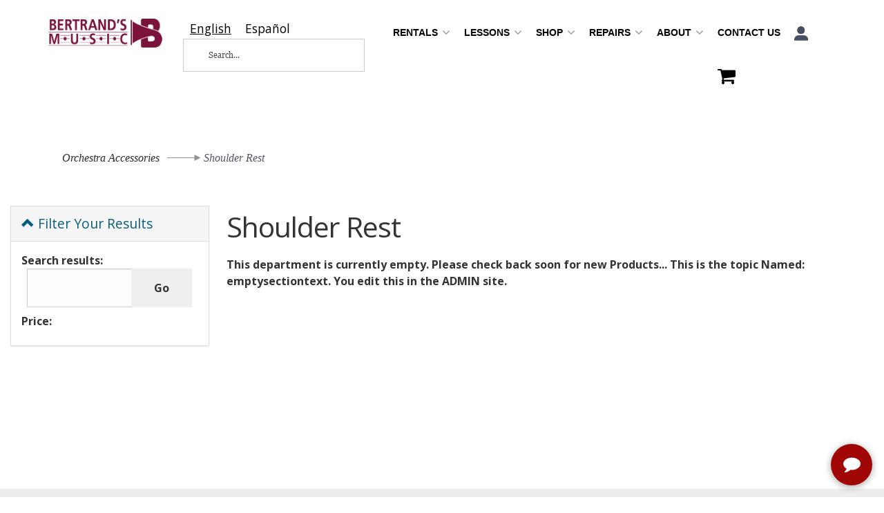

--- FILE ---
content_type: text/html; charset=utf-8
request_url: https://bertrandsmusicrentals.com/s-38-shoulder-rest.aspx
body_size: 9277
content:
<!DOCTYPE html>
<html lang="en" xmlns="http://www.w3.org/1999/xhtml">
<head>
	<meta http-equiv="Content-Type" content="text/html; charset=utf-8">


<title>Bertrand&#39;s Music Online Rentals - Shoulder Rest</title>
<meta name="description" content="Shoulder Rest" />
<meta name="keywords" content="Shoulder Rest" />




<meta http-equiv="X-UA-Compatible" content="IE=edge">
<meta name="viewport" content="width=device-width, initial-scale=1.0">
<link href="//fonts.googleapis.com/css?family=Open+Sans:300italic,400italic,700italic,800italic,400,300,700,800" rel="stylesheet" type="text/css">



<script src="/scripts/_skin_bundle_b54953e000cbf9949fb6c3a055b62bd9?v=TWgeWJs2UzxKUXom2GkK-u-MmvuDMw75-4JfzjBTC8I1"></script>




<style type="text/css">/* Minification failed. Returning unminified contents.
(1,3373): run-time error CSS1046: Expect comma, found ')'
(1,3437): run-time error CSS1046: Expect comma, found ')'
 */
.signin-page .form-text.signin-text a{color:#630f2f;background-color:#efefef;border-color:#efefef;display:inline-block;margin-bottom:0;font-weight:normal;text-align:center;vertical-align:middle;touch-action:manipulation;-webkit-transition:all .4s ease;-moz-transition:all .4s ease;-o-transition:all .4s ease;transition:all .4s ease;cursor:pointer;background-image:none;border:1px solid transparent;white-space:nowrap;padding:15px 32px;font-size:16px;line-height:1.5;border-radius:0;-webkit-user-select:none;-moz-user-select:none;-ms-user-select:none;user-select:none}.signin-page .form-text.signin-text a:focus,.signin-page .form-text.signin-text a.focus{color:#630f2f;background-color:#d6d6d6;border-color:#afafaf}.signin-page .form-text.signin-text a:hover{color:#630f2f;background-color:#d6d6d6;border-color:#d0d0d0}.signin-page .form-text.signin-text a:active,.signin-page .form-text.signin-text a.active,.open>.dropdown-toggle.signin-page .form-text.signin-text a{color:#630f2f;background-color:#d6d6d6;border-color:#d0d0d0}.signin-page .form-text.signin-text a:active:hover,.signin-page .form-text.signin-text a.active:hover,.open>.dropdown-toggle.signin-page .form-text.signin-text a:hover,.signin-page .form-text.signin-text a:active:focus,.signin-page .form-text.signin-text a.active:focus,.open>.dropdown-toggle.signin-page .form-text.signin-text a:focus,.signin-page .form-text.signin-text a:active.focus,.signin-page .form-text.signin-text a.active.focus,.open>.dropdown-toggle.signin-page .form-text.signin-text a.focus{color:#630f2f;background-color:#c4c4c4;border-color:#afafaf}.signin-page .form-text.signin-text a:active,.signin-page .form-text.signin-text a.active,.open>.dropdown-toggle.signin-page .form-text.signin-text a{background-image:none}.signin-page .form-text.signin-text a.disabled:hover,.signin-page .form-text.signin-text a[disabled]:hover,fieldset[disabled] .signin-page .form-text.signin-text a:hover,.signin-page .form-text.signin-text a.disabled:focus,.signin-page .form-text.signin-text a[disabled]:focus,fieldset[disabled] .signin-page .form-text.signin-text a:focus,.signin-page .form-text.signin-text a.disabled.focus,.signin-page .form-text.signin-text a[disabled].focus,fieldset[disabled] .signin-page .form-text.signin-text a.focus{background-color:#efefef;border-color:#efefef}.signin-page .form-text.signin-text a .badge{color:#efefef;background-color:#630f2f}.signin-page .form-text.signin-text:before{content:"Don't have an account (REQUIRED for renting)?";display:inline-block}@media screen and (min-width:992px){.dk-two-column-grid{display:grid;grid-template-columns:50% 50%;column-gap:2rem;row-gap:2rem}}.bertrand-box .column-item h3{color:#630f2f;border-bottom:#efefef;font-weight:bold;font-size:2rem}.tint-bg{background-color:rgba(99,15,47,.1)}.padded-frame{padding:2rem}.contract-details{margin-left:-2rem;margin-right:-2rem}@media screen and (min-width:998px){.contract-details{margin:0}}.contract-details h2,.contract-details h3,.contract-details h4,.contract-details h5{font-weight:bold;color:#630f2f}.bg-primary-dark{background-color:#37081a;color:#fff}.bg-primary-dark a{color:#fff}.bg-primary-dark h1,.bg-primary-dark h2,.bg-primary-dark h3,.bg-primary-dark h4{color:#fff}.bg-primary-shim{background-color:#630f2f;color:#fff}.bg-primary-shim .table-striped>tbody>tr:nth-of-type(odd){background-color:rgb(201177186);color:#630f2f}.bg-primary-light{background-color:rgb(201177186)}
</style>



<link href="/skins/skin_1/css/_skin_bundle?v=xyU9BSKYttRsGY6LbYldEvkAar3ngjuB8ro2Z4dRNzE1" rel="stylesheet"/>


<script src="/skins/skin_1/scripts/foundation.min.js"></script>


<style>
	
	
	
</style>

<script type="text/javascript">

	</script>


<!--Xmlpackage 'ga4.events' -->
<script>
						window.dataLayer = window.dataLayer || [];
			
						
					window.dataLayer.push({
						'event' : 'customer_details'
												
					});
			
						window.addEventListener('load', function() {
							
					$('.js-add-to-cart-button').click(function(e){
						let results = '';
						let clickID = e.target.id; 
						let itemID = clickID.substring(0, clickID.lastIndexOf('_'));
						let target = $(e.target); 
						//let quantity = parseInt(target.siblings('.add-to-cart-quantity').children('input.quantity-field').val());
						let quantity = parseInt(target.closest('.add-to-cart-group').find('input.quantity-field').val());
								
						for(let i = 0;i < window.dataLayer.length;i++) {
							if(window.dataLayer[i].hasOwnProperty('ecommerce') && window.dataLayer[i].ecommerce !== null) {
								for(let j = 0;j < window.dataLayer[i].ecommerce.items.length;j++) {
									//console.log(window.dataLayer[i].ecommerce.items[j]);
									if(Object.keys(window.dataLayer[i].ecommerce.items[j]).find(key => window.dataLayer[i].ecommerce.items[j][key] === itemID)) {
										results = window.dataLayer[i].ecommerce.items[j];
										//console.log(results);
									}
								}
							}
						};

						window.dataLayer.push({ ecommerce : null }); 
						window.dataLayer.push({
							'event' : 'add_to_cart',
							'ecommerce' : {
								items: [
									{
										'item_id' : results.item_id,
										'item_name' : results.item_name,
										'currency' : results.currency,
										'discount' : results.discount,
										'item_brand' : results.item_brand,
										'item_category' : results.item_category,
										'item_variant' : results.item_variant,
										'price' : results.price,
										'quantity' : quantity
									}
								]
							}
						});
					});
				
				$(function() {
					
					let storage = window.localStorage;
					let start_url = storage.getItem('start_url');
					let return_from_url = storage.getItem('return_from_url');
					let return_to_url = storage.getItem('return_to_url');

					
					storage.setItem('start_url', return_from_url);
					storage.setItem('return_from_url', return_to_url);
					storage.setItem('return_to_url', window.location.href);

					
					start_url = storage.getItem('start_url');
					return_from_url = storage.getItem('return_from_url');
					return_to_url = storage.getItem('return_to_url');
					
					
					if(start_url.includes('bertrandsmusicrentals.com') && return_to_url.includes('bertrandsmusicrentals.com') && return_from_url.includes('bertrandsmusicrentals.com') && start_url === return_to_url && return_to_url != return_from_url) {
						window.dataLayer.push({
							'event' : 'pogo_sticking',
							'urls' : {
								start_url : start_url,
								return_to_url : return_to_url,
								return_from_url : return_from_url,
							}
						});
					}
					
				});
			
						});
						
					</script>

<!--End of xmlpackage 'ga4.events' -->


<!--Xmlpackage 'script.head' -->
<script src="https://www.google.com/recaptcha/api.js" async="" defer></script><!-- Google Tag Manager -->
<script>(function(w,d,s,l,i){w[l]=w[l]||[];w[l].push({'gtm.start':
new Date().getTime(),event:'gtm.js'});var f=d.getElementsByTagName(s)[0],
j=d.createElement(s),dl=l!='dataLayer'?'&l='+l:'';j.async=true;j.src=
'https://www.googletagmanager.com/gtm.js?id='+i+dl;f.parentNode.insertBefore(j,f);
})(window,document,'script','dataLayer','GTM-W8J7QG6');</script>
<!-- End Google Tag Manager -->
<!--End of xmlpackage 'script.head' -->

<link rel="icon" type="image/png" href="/images/favicon/favicon-96x96.png" sizes="96x96" />
<link rel="icon" type="image/svg+xml" href="/images/favicon/favicon.svg" />
<link rel="shortcut icon" href="/images/favicon/favicon.ico" />
<link rel="apple-touch-icon" sizes="180x180" href="/images/favicon/apple-touch-icon.png" />
<link rel="manifest" href="/images/favicon/site.webmanifest.json" />
	


	
	
</head>
<body>
	
				<!--
					PAGE INVOCATION: /s-38-shoulder-rest.aspx
					PAGE REFERRER: 
					STORE LOCALE: en-US
					STORE CURRENCY: USD
					CUSTOMER ID: 0
					AFFILIATE ID: 0
					CUSTOMER LOCALE: en-US
					CURRENCY SETTING: USD
					CACHE MENUS: True
				-->




<!--Xmlpackage 'script.bodyopen' -->
<!-- Google Tag Manager (noscript) -->
<noscript><iframe src="https://www.googletagmanager.com/ns.html?id=GTM-W8J7QG6"
height="0" width="0" style="display:none;visibility:hidden"></iframe></noscript>
<!-- End Google Tag Manager (noscript) -->
<!--End of xmlpackage 'script.bodyopen' -->
	

    <div class="main-header">
        <div class="container">
            <div class="row header-row">
                <div class="col-xs-5 col-md-2 text-left logo-wrap">
                    
<a id="logo" class="logo" href="/default.aspx" title="bertrandsmusicrentals.com">
<img alt="Bertrands Logo" src="/skins/skin_1/images/logo.png" class="img-responsive logo-image-wrapper" />
</a>

                </div>
                <div class="col-xs-7 col-md-3 header-middle">
                     <div class="search-wrapper">
                       
						<div class="search-static">
							<!--Xmlpackage 'dropsearchform' -->
<form action="/search.aspx" class="drop-search js-drop-search" method="get">
  <div class="form-group search-form-group"><input name="searchterm" class="form-control form-control-inline search-box js-search-box" placeholder="Search..." type="text" autocomplete="off" aria-label="Search..."><input value="Go" class="btn btn-default search-go" type="submit"></div>
  <div class="drop-search-results js-drop-search-template off">
    <div class="drop-search-loading js-drop-search-loading">
      <div class="progress">
        <div class="progress-bar progress-bar-striped active" role="progressbar"><span class="sr-only">Loading...</span></div>
      </div>
    </div>
    <div class="drop-search-product-results-area js-drop-search-product-area">
      <div class="drop-search-product-results js-drop-search-product-results">
        <div class="drop-search-product js-drop-search-repeating-item"><a class="drop-search-item-link clearfix" href="{{url}}"><img class="media-object drop-search-image" data-src="{{imageUrl}}" alt="{{altText}}"><span class="drop-search-name">
											{{name}}
										</span></a></div>
      </div><a class="drop-search-view-all js-drop-search-view-all" href="/search.aspx">View All &rsaquo;</a></div>
  </div>
</form>
<script src="/scripts/dropsearch_58d8ae643903d1d03381bed594539672?v=j-M8i-1flyrmpT6D3yhjrijHPNM520hoNy1Xb-GMqVw1"></script>
<script>
						(function($, options){
							$.dropSearch.initialize({
								dataUrl: '/x-dropsearchdata.aspx',
								searchUrl: '/search.aspx',
								minimumSearchLength: 3,
								resultCount: 5,
								searchBoxSelector: '.js-search-box',
								templateSelector: '.js-drop-search-template'
							});
						})(adnsf$);
					</script>

<!--End of xmlpackage 'dropsearchform' -->
						</div>
                    </div>
                    <div class="clearfix"></div> 
                </div>
                <div class="col-xs-12 col-sm-12 col-md-7 text-right header-right-info">
                   
				   <div class="navbar navbar-inverse topnav" role="navigation">
					
                    <div class="navbar-header">
                        <button type="button" class="navbar-toggle" data-toggle="collapse" data-target="#top-nav-collapse">
                            <span class="sr-only">Toggle navigation</span>
                            <span class="icon-bar"></span>
                            <span class="icon-bar"></span>
                            <span class="icon-bar"></span>
                        </button>
                        <a class="navbar-brand visible-xs menu-label" data-toggle="collapse" data-target="#top-nav-collapse" href="#">
                            Menu
                        </a>
                    </div>

                    <div class="navbar-collapse collapse" id="top-nav-collapse">
						<div class="closemenu"><img src="/skins/skin_1/images/home-image/close.png" alt="close menu"/></div>
						<ul class="nav navbar-nav">
							<script>
function movetorepair(){
var x= navigator.userAgent.match(/Android/i)
 || navigator.userAgent.match(/webOS/i)
 || navigator.userAgent.match(/iPhone/i)
 || navigator.userAgent.match(/iPad/i)
 || navigator.userAgent.match(/iPod/i)
 || navigator.userAgent.match(/BlackBerry/i)
 || navigator.userAgent.match(/Windows Phone/i);
 if( !x ){
window.location.href="/t-instrument-repairs.aspx";
}
}

function movetoshop(){
var x= navigator.userAgent.match(/Android/i)
 || navigator.userAgent.match(/webOS/i)
 || navigator.userAgent.match(/iPhone/i)
 || navigator.userAgent.match(/iPad/i)
 || navigator.userAgent.match(/iPod/i)
 || navigator.userAgent.match(/BlackBerry/i)
 || navigator.userAgent.match(/Windows Phone/i);
 if( !x ){
window.location.href="/categories.aspx";
}
}
</script>
<li class="dropdown"><a class="dropdown-toggle" data-toggle="dropdown" href="#">Rentals <span class="caret"> </span></a>
<ul class="dropdown-menu">
    <li><a href="/t-rentals.aspx">Rent Now</a></li>
    <li><a href="/t-rbenefits.aspx">Rental Benefits</a></li>
    <li><a href="/t-rfaq.aspx">Rental FAQ</a></li>
    <li><a href="aePostPayment.aspx">Make a Payment</a></li>
    <li><a href="aemanagecc">Update Credit Card</a></li>
    <li><a href="t-purchase_options.aspx">Rental Purchase</a></li>
</ul>
</li>
<li class="dropdown"><a class="dropdown-toggle" data-toggle="dropdown" href="#">Lessons <span class="caret"> </span></a>
<ul class="dropdown-menu">
    <li><a href="/t-private-lesson-locations.aspx">Private</a></li>
    <li><a href="/t-group-lessons-location.aspx">Group</a></li>
    <li><a href="/t-head-start-locations.aspx">Head Start</a></li>
    <li><a href="/t-fast-track-locations.aspx">Fast Track</a></li>
    <li><a href="/t-select-store-instrument-exploration.aspx">Instrument Exploration</a></li>
    <li><a href="t-lesson-faq.aspx">Lesson FAQ</a></li>
</ul>
</li>
<li class="dropdown"><a aria-expanded="false" class="dropdown-toggle" data-toggle="dropdown" href="#" onclick="movetoshop()">Shop <span class="caret"> </span></a>
<ul class="dropdown-menu">
    <li id="all-categories"><a href="/categories.aspx">All Categories</a></li>
    <li><a href="/c-86-accessories.aspx">Accessories</a></li>
    <li><a href="/c-60-band-instruments.aspx">Band</a></li>
    <li><a href="/c-1089-gift-guides.aspx">Gift Guides</a></li>
    <li><a href="/c-565-guitar-bass-ukulele.aspx">Guitar/Ukulele</a></li>
    <li><a href="/c-61-orchestral-instruments.aspx">Orchestra</a></li>
    <li><a href="/c-438-keyboards.aspx">Keyboards</a></li>
    <li><a href="/c-102-reeds.aspx">Reeds</a></li>
    <li><a href="/topic.aspx?name=purchase_options">Rental Purchase Option</a></li>
    <li><a href="/t-shop-by-school.aspx">School</a></li>
    <li><a href="/c-321-print-music.aspx">Print Music</a></li>
</ul>
</li>
<li class="dropdown"><a aria-expanded="false" class="dropdown-toggle" data-toggle="dropdown" href="#" onclick="movetorepair()">Repairs <span class="caret"> </span></a>
<ul class="dropdown-menu"><!--   <li>
    <a href="/t-schedule-repair.aspx">Schedule Repair</a>
    </li>-->
    <li><a href="/t-consultation.aspx">Schedule Consultation</a></li>
    <li><a href="/t-our-shop.aspx">Our shop</a></li>
</ul>
</li>
<li class="dropdown"><a class="dropdown-toggle" data-toggle="dropdown" href="#">About <span class="caret"> </span></a>
<ul class="dropdown-menu">
    <li><a href="/t-about.aspx">About Us</a></li>
    <li><a href="/t-locations.aspx">Locations</a></li>
    <li><a href="/t-events.aspx">Events</a></li>
    <li><a href="/t-articles.aspx">Resources</a></li>
</ul>
</li>
<li><a href="/t-contact.aspx">Contact Us</a></li>
							<li class="dropdown">
								<a href="#" class="dropdown-toggle" data-toggle="dropdown">
									<img alt="Login button" src="/skins/skin_1/images/home-image/user.png" role="button"/>
								</a>
								<ul class="dropdown-menu dropdown-menu-right">
									<li>
										<a href="account.aspx">Account Info</a>
									</li>
									<li>
										<a href="aegethistorylist.aspx">Account History</a>
									</li>
									<li>
										<a href="account.aspx#OrderHistory">Order History</a>
									</li>
										<li>
											<a href="#miniwish-modal" data-toggle="modal">My Wishlist</a>
										</li>
									<li>
										<a href="aepostpayment.aspx">Make a Payment</a>
									</li>
									<li>
										<a href="aemanagecc">Update Credit Card</a>
									</li>
									<li class="divider"/>
									<li>	<a href="/signin.aspx?returnurl=%2Fs-38-shoulder-rest.aspx" class="user-link log-in-link">
		<span aria-hidden="true">
			<i class="fa fa-sign-in"></i>
		</span>
		Login
	</a>
</li>
								</ul>
							</li>
							<li>
								<a href="shoppingcart.aspx" aria-label="Shopping Cart"><i class="fa fa-shopping-cart fa-2x"></i></a>
							</li>
						</ul>
                        <div class="nav navbar-nav navbar-right">
                        </div>
                    </div>
                    <!--/.nav-collapse -->
                </div>
                </div>
            </div>
            <div class="clearfix"></div>
        </div>

    </div>
    <div class="main-content-wrapper">
        <div class="fiber-background">
            <div class="container2">
                	<div role="region" aria-label="breadcrumbs" class="breadcrumb">

		<span class="SectionTitleText"><a class="SectionTitleText" href="/s-37-orchestra-accessories.aspx">Orchestra Accessories</a>   Shoulder Rest</span>
	</div>

                <div class="notices">
                    
                </div>
		<div id="browser-detection-notice" class="bg-warning hidden"></div>
                <!-- CONTENTS START -->
                



<!--Xmlpackage 'entity.guidednavigationgrid.xml.config' -->
<div style="clear: both;"></div>
<div class="guidedNavTwoCol">
  <div id="guidedNavWrapper" class="guidedNavWrapper"><div id="guidedNavigation" class="guidedNavigation panel panel-default">
  <div class="panel-heading"><a data-toggle="collapse" data-parent="#guidedNavigation" href="#guidedNavigationBody" class="guidedNavigationHeadingToggle"><span class="glyphicon glyphicon-chevron-up"></span><span class="glyphicon glyphicon-chevron-down"></span> Filter Your Results</a></div>
  <div id="guidedNavigationBody" class="guidedNavigationBody panel-collapse collapse in">
    <div class="panel-body">
      <div class="guidedNavBlock guidedSearchBlock" id="searchUnselected">
        <div id="searchHeader" class="searchHeader sectionHeader">Search results:</div>
        <div class="guidedNavGroup">
          <div class=" input-group"><input type="text" size="15" name="SearchTerm" id="GuidedNavigationSearchBox" onkeydown="if (event.keyCode == 13) {document.getElementById('guidedNavigationSearchGo').click(); return false;} return true;" class="form-control form-control-inline guided-navigation-search" aria-label="Search results:"><span class="input-group-btn"><input type="button" id="guidedNavigationSearchGo" class="guidedNavigationSearchGo btn btn-default" value="Go" onclick="setParam('SearchTerm', document.getElementById('GuidedNavigationSearchBox').value);return false;"></span></div>
        </div>
      </div>
      <div class="filterOptions">
        <div class="guidedNavBlock" id="pricesUnselected">
          <div id="PriceHeader" class="sectionHeader">Price:</div>
          <div class="guidedNavGroup">
            <div class="visible guidedNavigationAttributes" id="visible-prices"></div>
          </div>
        </div>
      </div>
      <div class="clearable"></div>
    </div>
  </div>
</div></div>
  <div id="CategoryPage" class="guidedNavContents">
    <h1>Shoulder Rest</h1>
    <div id="categoryContent"><b>This department is currently empty. Please check back soon for new Products... This is the topic Named: emptysectiontext. You edit this in the ADMIN site.</b></div>
  </div>
  <div style="clear: both;"></div>
</div>
<script src="/scripts/guidednavigation_f09b0e7770f21accab8592707fcfceb6?v=VNnXAZggm4FQVpAnVS8ZcLjxQ2XvwvdZ94gNKBZ5Wl41"></script>

<!--End of xmlpackage 'entity.guidednavigationgrid.xml.config' -->

                <!-- CONTENTS END -->
            </div>
        </div>
    </div>

    <div class="footer-wrapper">
        <div class="container">
            <div class="row footer-row">
                
<div class="footerdesktop">
<ul class="col-sm-5 col-md-4 footer1">
    <li>
<a id="logo" class="logo" href="/default.aspx" title="bertrandsmusicrentals.com">
<img alt="Bertrands Logo" src="/skins/skin_1/images/logo.png" class="img-responsive logo-image-wrapper" />
</a>
</li>
    <li class="footer-number">888.780.1812</li>
    <li class="footer-email">sales@bertrandsmusic.com</li>
    <li>Follow us</li>
    <li>
<div class="social-links">
<a target="_blank" href="//www.facebook.com/bertrandsmusic/" aria-label="facebook (opens in new tab)"><img srcset="/skins/skin_1/images/home-image/desk_icon_facebook.png" alt="facebook" /></a>
<a target="_blank" href="//www.twitter.com/bertrandsmusic" aria-label="twitter (opens in new tab)"><img srcset="/skins/skin_1/images/home-image/desk_icon_twitter.png" alt="twitter" /></a>
<a target="_blank" href="//www.instagram.com/bertrandsmusic/" aria-label="instagram (opens in new tab)"><img srcset="/skins/skin_1/images/home-image/desk_icon_instagram.png" alt="instagram" /></a>
<a target="_blank" href="//www.youtube.com/user/bertrandsmusic" aria-label="youtube (opens in new tab)"><img srcset="/skins/skin_1/images/home-image/desk_icon_youtube.png" alt="youtube" /></a>
</div>
</li>
    <li>
		<!--(Security seals go here)-->
	</li>
</ul>
<div class="col-md-8 col-sm-7">
<div class="row">
<ul class="col-sm-6 col-md-4 col-md-offset-1 firstMenu">
    <li class="footerHeading">Customer Service</li>
    <li><a href="/t-contact.aspx" rel="nofollow">Contact Us</a></li>
    <li><a href="/account.aspx#OrderHistory" rel="nofollow">Make a payment </a></li>
    <li><a href="/account.aspx" rel="nofollow">Your Account</a></li>
</ul>
<ul class="col-sm-6 col-md-4">
    <li class="footerHeading">Store Policies and Info</li>
    <li><a href="/t-shipping.aspx" rel="nofollow">Shipping</a></li>
    <li><a href="/t-returns.aspx" rel="nofollow">Returns</a></li>
    <li><a href="/t-privacy.aspx" rel="nofollow">Privacy Policy</a></li>
</ul>
<ul class="col-sm-12 col-md-3">
    <li class="footerHeading">Helpful Links</li>
    <li><a href="/sitemap.aspx">Site Map</a></li>
    <li><a href="/t-security.aspx">Security</a></li>
    <li><a href="https://www.paycomonline.net/v4/ats/web.php/jobs?clientkey=8B794C209F8D33289734C7D826D0C094">Job Opportunities</a></li>
</ul>
</div>
</div>
</div>
<div class="footermobile">
<div class="contact"><a href="/t-contact.aspx" rel="nofollow">Contact Us</a></div>
<div class="social"><div class="social-links">
<a target="_blank" href="//www.facebook.com/bertrandsmusic/"><img srcset="/skins/skin_1/images/home-image/desk_icon_facebook.png" alt="facebook" /></a>
<a target="_blank" href="//www.twitter.com/bertrandsmusic"><img srcset="/skins/skin_1/images/home-image/desk_icon_twitter.png" alt="twitter" /></a>
<a target="_blank" href="//www.instagram.com/bertrandsmusic/"><img srcset="/skins/skin_1/images/home-image/desk_icon_instagram.png" alt="instagram" /></a>
<a target="_blank" href="//www.youtube.com/user/bertrandsmusic"><img srcset="/skins/skin_1/images/home-image/desk_icon_youtube.png" alt="youtube" /></a>
</div></div>
<div class="links">
<ul>
    <li><a href="/t-about.aspx">About Us /</a></li>
    <li><a href="/sitemap.aspx">Site Map /</a></li>
    <li><a href="/t-security.aspx">Security /</a></li>
    <li><a href="/account.aspx">Your Account /</a></li>
    <li><a href="/t-shipping.aspx">Shipping /</a></li>
    <li><a href="/t-returns.aspx">Returns /</a></li>
    <li><a href="/t-faq.aspx">FAQs /</a></li>
    <li><a href="/t-privacy.aspx">Privacy Policy /</a></li>
    <li><a href="aepostpayment.aspx">Make a Payment /</a></li>
    <li><a href="/account.aspx">Your Account /</a></li>
    <li><a href="t-locations.aspx">Locations /</a></li>
    <li><a href="https://www.paycomonline.net/v4/ats/web.php/jobs?clientkey=8B794C209F8D33289734C7D826D0C094">Job Opportunities</a></li>
</ul>
</div>
<div class="number">888.780.1812</div>
</div>
<div class="clearfix">&nbsp;</div>
<script>
	var APP_ID = '8de9c795670a00086af895a7765ddb85oAdFzRMuA9c3qa91tMy4CU4R4pdxNhzhYy3PNOFEOuk=';

	window.chekkitSettings = {
		app_id: APP_ID
	};
</script>
<script async defer>
	(function() {
		var d = document,
		h = d.getElementsByTagName('head')[0],
		s = d.createElement('script');

		s.type = 'text/javascript';
		s.async = true;
		s.src = 'https://chat.chekkit.io/v1/webchat.js'
		h.appendChild(s);
		
		// Function to add title to iframe
		function setTitleOnIframe() {
			var iframe = document.getElementById('chekkit-frame');
			if (iframe) {
				iframe.title = 'Chat with Chekkit';
			}
		}

		// Wait for iframe to be added to the DOM
		var observer = new MutationObserver(function(mutations) {
			mutations.forEach(function(mutation) {
				mutation.addedNodes.forEach(function(node) {
					if (node.id === 'chekkit-frame') {
						setTitleOnIframe();
						observer.disconnect();
					}
				});
			});
		});

	    observer.observe(document.body, { childList: true, subtree: true });
		
	})();
</script>

                <div class="clearfix"></div>
            </div>
            <div class="copyright-row">
                <div class="copyright">
                    © 2026. All Rights Reserved. Site Developed by <a href="https://www.eyeuniversal.com/" target="_blank">eyeuniversal</a>
                </div>
            </div>
        </div>
    </div>
	<script>
		$(document).ready(function(){
			$('.closemenu').click(function(){
				if($('#top-nav-collapse').hasClass('in')){
					$('#top-nav-collapse').removeClass('in');
				}
			});
		});
	</script>
	<!-- Minicart modal -->
	<div class="minicart-wrap">
	<div id="minicart-modal" class="modal minicart-modal" data-keyboard="true" tabindex="-1">
		<div class="modal-dialog" role="region" aria-label="modal dialog">
			<div class="modal-content">
				<div class="modal-header">
						<a href="#" class="switch-mini-link js-switch-to-miniwish off">
							<span aria-hidden="true">
								<i class="fa fa-angle-left"></i>
							</span>
							View wishlist
						</a>
					<button type="button" class="close" data-dismiss="modal" aria-label="Close">
						<span aria-hidden="true">
							<i class="fa fa-times-circle-o"></i>
						</span>
					</button>
					<h2 class="minicart-title modal-title">
						Shopping Cart:
						<span class="minicart-title-count js-cart-title-count">0</span>
						<span class="minicart-items-label js-cart-count-label">
Items						</span>
					</h2>
				</div>
				<div class="modal-body">
					<div class="minicart-content-wrap">
						<div class="minicart-message-area js-minicart-message-area">
							
						</div>
						<div class="minicart-contents js-minicart-contents">
								<div class="empty-mini-cart-text">
		Your shopping cart is currently empty.
	</div>

						</div>
					</div>
				</div>
				<div class="modal-footer minicart-footer">
					<div class="row">
						<div class="col-sm-6 text-left-sm">
							<div class="minicart-discount off">
								Discounts:
								<span class="minicart-discount js-minicart-discount"></span>
							</div>
							<div class="minicart-total-area">
								<div class="minicart-total-wrap">
									Total:
									<span class="minicart-total js-minicart-total">$0.00</span>
								</div>
							</div>
						</div>

						<div class="col-sm-6">
							<div class="mini-cart-button-wrapper ">
								<button type="button" id="minicart-close-button" class="btn btn-default close-minicart-button">Close</button>
								<button type="button" id="minicart-checkout-button" class="btn btn-primary minicart-checkout-button" data-return-url="/s-38-shoulder-rest.aspx">Checkout</button>
							</div>
						</div>
					</div>
				</div>
			</div>
		</div>
	</div>
</div>

	<!-- Miniwish modal -->
	<div class="minicart-wrap">
	<div id="miniwish-modal" class="modal minicart-modal" data-keyboard="true" tabindex="-1">
		<div class="modal-dialog" role="region" aria-label="modal dialog">
			<div class="modal-content">
				<div class="modal-header">
						<a href="#" class="switch-mini-link js-switch-to-minicart off">
							<span aria-hidden="true">
								<i class="fa fa-angle-left"></i>
							</span>
							View cart
						</a>
					<button type="button" class="close" data-dismiss="modal" aria-label="Close">
						<span aria-hidden="true">
							<i class="fa fa-times-circle-o"></i>
						</span>
					</button>
					<h2 class="minicart-title modal-title">
						Your Wishlist:
						<span class="minicart-title-count js-wish-title-count">0</span>
						<span class="minicart-items-label js-wish-count-label">
Items						</span>
					</h2>
				</div>
				<div class="modal-body">
					<div class="minicart-content-wrap">
						<div class="minicart-message-area js-miniwish-message-area">
							
						</div>
						<div class="minicart-contents js-miniwish-contents">
								<div class="empty-mini-cart-text">
		Your wish list is currently empty.
	</div>

						</div>
					</div>
				</div>
				<div class="modal-footer minicart-footer">
					<div class="row">
						<div class="col-sm-6 text-left-sm">
							<div class="minicart-total-area">
								<div class="minicart-total-wrap">
									Total:
									<span class="minicart-total js-miniwish-total">$0.00</span>
								</div>
							</div>
						</div>
						<div class="col-sm-6">
							<button type="button" id="miniwish-close-button" class="btn btn-default close-miniwish-button">Close</button>
							<button type="submit"
								data-url="/minicart/movealltocart"
								id="miniwish-move-all-to-cart"
								class="btn btn-primary minicart-checkout-button js-wishlist-button off">
								Move all to Cart
							</button>
						</div>
					</div>
				</div>
			</div>
		</div>
	</div>
</div>


	<!-- Minicart and miniwish resources (javascript and overlay html) -->
		<div class="minicart-loading-overlay js-minicart-loading-overlay off">
		<div class="minicart-overlay"></div>
		<div class="minicart-loading">
			<div class="minicart-loading-message js-minicart-loading-message">Loading...</div>
			<div class="loading-animation loading-style-dark"></div>
		</div>
	</div>

<script src="/scripts/_skin_bundle_2a59354f3da09b60835d68828d972922?v=kdf-7QzJ_71lvhQgUumLmvqe9ch32Wnp3Kyzz7tJ5GI1"></script>
<script type="text/javascript">
		adnsf$.minicart.initialize(
		{
			minicart_DeleteWaitMessage: "Deleting...",
			miniwish_MoveSingleMessage: "Moving item to cart.",
			miniwish_MoveAllMessage: "Moving all items to cart.",
			minicart_UpdateFailureMessage: "Sorry, there was an error updating your cart.",
			miniwish_UpdateFailureMessage: "Sorry, there was an error updating your wishlist.",
			minicart_CountLabel: "Items",
			minicart_CountLabelSingular: "Item",
			checkoutUrl: "/shoppingcart.aspx",
			loginUrl: "/signin.aspx"
		});
		adnsf$.minicart.cartEnabled = true;
		adnsf$.minicart.wishEnabled = true;
		adnsf$.minicart.onCheckoutPage = false;
	</script>

	<div class="live-chat-wrapper">
		<div class="live-chat">
			
	<div class="live-chat-wrapper">
		<div class="live-chat">
		</div>
	</div>
	
		</div>
	</div>
	

<script src="https://cdnjs.cloudflare.com/ajax/libs/picturefill/3.0.2/picturefill.min.js" ></script>





	
	




<script type="text/javascript">
		window.postalCodeRegexConfiguration = {
			postalCodeRegexMapUrl: "/country/postalcoderegexmap",
		};
	</script>



<script src="/scripts/_skin_bundle_808f5e8d833ee499b0bc53627202ca8d?v=s_s_tB3UcvQ49PW6XeJkwdDsp4YU90ADxOTTD5qLBL81"></script>


<script type="text/javascript">
		adnsf$.initializeAddToCartForms(
		{
			ajaxAddToCartUrl: "/minicart/ajaxaddtocart",
			ajaxAddKitToCartUrl: "/minicart/ajaxaddkittocart",
			addToCartMessage: "Adding to cart",
			addToWishMessage: "Adding to wishlist",
			invalidQuatityMessage: "Please enter a valid quantity",
			addToCartFailureMessage: "Your item was not added to the cart because of an error",
			addToWishFailureMessage: "Your item was not added to the wishlist because of an error",
			checkoutUrl: "/shoppingcart.aspx",
			loginUrl: "/signin.aspx"
		});

		adnsf$.validator.unobtrusive.adapters.addSingleVal('min', 'val');

		vortx.browser.detect();
		if (vortx.browser.isIE) {
			vortx.browser.warnOfDeprecation(
				'browser-detection-notice',
				'It appears that your web browser is a bit old. For a more safe and modern experience, please change or upgrade your web browser.'
			);
		}
	</script>












<!--Xmlpackage 'script.bodyclose' -->

<!--End of xmlpackage 'script.bodyclose' -->



	<!--Xmlpackage 'promo-window' -->
<script>
							(function(options) {
								$(window).on('load', function() {
										if (Cookies.get('promoWindow') == 'visited') {
												return false;
										} else {
												setTimeout(function() {
														$('#promoWindow').fadeIn("fast");
												}, options.windowDelay);
												$(".promoClose").on("click", function() {
														$("#promoWindow").remove();
												});
												Cookies.set('promoWindow', 'visited', { expires: options.cookieExpires });
										}
								});
						})({
								windowDelay: 5000,
								cookieExpires: 7
						});
						
						({
						windowDelay: 5000,
						cookieExpires: 7
						});
					</script>

<!--End of xmlpackage 'promo-window' -->
	<!-- body close scripts -->
	
	<script type="text/javascript" src="https://cdn.weglot.com/weglot.min.js"></script>
<script>
    Weglot.initialize({
        api_key: 'wg_921affa43d36791605215effe799ae1e0'
    });
</script>
<script type="text/javascript" src="/_Incapsula_Resource?SWJIYLWA=719d34d31c8e3a6e6fffd425f7e032f3&ns=2&cb=3513107" async></script></body>
</html>
